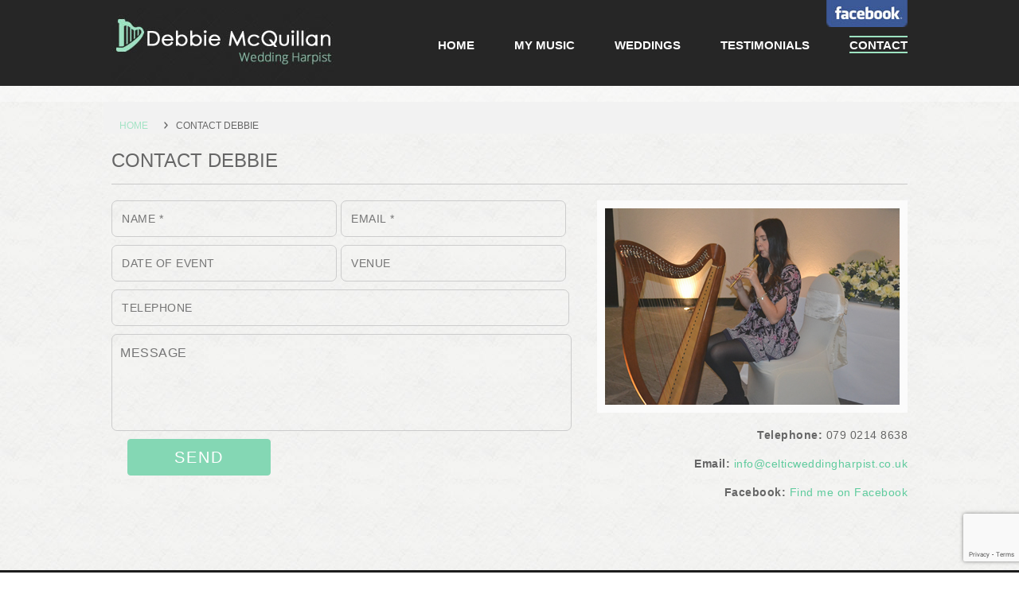

--- FILE ---
content_type: text/html
request_url: https://www.celticweddingharpist.co.uk/contact.asp
body_size: 4384
content:


<!DOCTYPE html PUBLIC "-//W3C//DTD XHTML 1.0 Transitional//EN" "http://www.w3.org/TR/xhtml1/DTD/xhtml1-transitional.dtd">
<html xmlns="http://www.w3.org/1999/xhtml">
<head>

<title>Contact Debbie McQuillan Wedding Harpist Northern Ireland</title>
<meta name="description" content="Contact Wedding harpist Debbie McQuillan is a professional musician and teacher based in Belfast, Northern Ireland. Debbie is available for weddings, charity functions and private events in Ireland" /> 
<meta http-equiv="Content-Type" content="text/html; charset=UTF-8" />
<meta http-equiv="Content-Style-Type" content="text/css" />
<meta name="language" content="en" /> 
<meta name="revisit-after" content="3 days" /> 
<meta name="robots" content="index,follow" /> 
<meta name="viewport" content="width=1050">

<meta http-equiv="content-language" content="en" />

<link rel="icon" type="image/png" href="/favicon.jpg" />



<link href="css/main.css" rel="stylesheet" type="text/css" media="all" />
<!--[if IE 7]>
<link href="/css/ie7.css" type="text/css" media="screen" rel="stylesheet" />
<![endif]-->
<link href='http://fonts.googleapis.com/css?family=Open+Sans:300italic,400italic,600italic,700italic,800italic,400,300,600,700,800' rel='stylesheet' type='text/css'>

</head>

<script src="https://www.google.com/recaptcha/api.js?render=6LciD0MpAAAAALlTH4e5yVQG3f8A6ujc2hfADgPQ"></script>


<body>

<link rel="stylesheet" href="//maxcdn.bootstrapcdn.com/font-awesome/4.3.0/css/font-awesome.min.css">


<script type="text/javascript" src="js/jquery.js"></script>
<script type="text/javascript">
	$(document).ready(function(){
		$('.navul li')
			.hover(function() {
				$(this).find('a:first').addClass("active2");
				$(this).find('.navline').stop().show();
				$(this).find('ul').stop().show();
			}, function() {
				$(this).find('a:first').removeClass("active2");
				$(this).find('.navline').stop().hide();
				$(this).find('ul').stop().hide();
		});
	});
</script>


<link rel="stylesheet" type="text/css" href="css/skin.css" />
<script type="text/javascript" src="js/jquery.jcarousel.min.js"></script>
<script type="text/javascript">
jQuery(document).ready(function() {
    jQuery('#mycarousel').jcarousel({
        vertical: true,
        scroll: 1,
		wrap: 'circular',
		auto: 5,
		animation: 1200,
		pager: true,
		easing: 'swing',
		itemVisibleInCallback: {
  			onBeforeAnimation: callback1,
			onAfterAnimation: callback2
		}
    });
});
function callback1() {
	$('.jcarousel li .capbox').fadeOut(200);
}
function callback2() {
	$('.jcarousel li .caplink').css('left','-600px');
	$('.jcarousel li .cap1').css('left','-600px');
	$('.jcarousel li .capbox').fadeIn(500);
	$('.jcarousel li .cap1').animate({ left: 0 }, 1000);
	$('.jcarousel li .caplink').delay(400).animate({ left: 0 }, 1000);
}
</script>

    <div class="section sect-navtop">
        <div class="inner navtop">
        	<a class="logo" href="/">
            	<img src="images/logo.jpg" alt="Debbie McQuillan - Wedding Harpist Northern Ireland" />
            </a>
   
      
      <ul class="navul">
               
      <li><a href="/"  title="home">Home</a></li>
      <li><a href="/music"  title="Debbie McQuillan Harpist">My Music</a></li>
      <li><a href="/weddings"  title="weddings">Weddings</a></li>
      <li><a href="/testimonials"  title="testimonials">Testimonials</a></li>
      <li><a href="/contact" class="active" title="contact">Contact</a></li>
    
      </ul>	
      
      <div style="float:right;margin:-68px 0 0 0;">
      
      <a href="https://www.facebook.com/pages/Debbie-McQuillan-Harpist/896145597073933" target="_blank">
      	<img src="images/facbook-tab.jpg" width="102" height="34" alt="Debbie McQuillan Harpist Facebook" />
      </a>
      
      </div>



            
      </div>
  	</div>

<link rel="stylesheet" href="//code.jquery.com/ui/1.11.3/themes/smoothness/jquery-ui.css">
<script src="//code.jquery.com/ui/1.11.3/jquery-ui.js"></script>

<script>
$(function() {
	$('#datepicker').datepicker({ dateFormat: 'dd-mm-yy' });
});
</script>

	<div class="wrap">

		<div class="main clearfix">
        
        <div class="bread">
	<ul>
    	<li>
        	<a href="/">Home</a>
       	</li>
        <li class="bdarw"></li>
        <li>
        	Contact Debbie
       	</li>
        
	</div>
    
    <!-- Content Start -->
    
    <div class="sect-full-home">
	
	<h2 style="margin:20px 0 0 0;">Contact Debbie</h2>
    
    <div class="l600" style="width:600px !important;float:left !important;margin: 20px 0 0 0;">
	
    <div class="cform">
    
      <style>
	.is-error {
    border: 1px solid #e58487!important;
    }
	.u-hidden {
    display: none !important;
}
</style>
              
              
      
         <form action="" method="post" name="contact" id="contact-form" class="contact-form">
             <span id="err-msg" class="u-hidden" style="display: inline-block; width: calc(100% - 10px); text-align: center;  margin-bottom: 40px; color: #e58487; font-size: 1.2rem; background: #ffffff; padding: 10px; border: 2px solid #e58487;">Please fill out all the fields in red</span>

            <input type="text" class="required int mr20 transall" name="custname" placeholder="NAME *"/>
            
            <input type="text" class="required int transall" id="cformEmail" name="custemail" placeholder="EMAIL *"/>
            
     <input type="text" class="required int mr20 transall" id="datepicker" name="yourdate" placeholder="DATE OF EVENT"/>
     
        <input type="text" class="int transall" id="venue" name="venue" title="venue *" placeholder="VENUE"/>
            
       <input style="width:95%;" type="text" class="int transall" id="phone" name="phone" title="phone *" placeholder="TELEPHONE"/>



            
            <textarea name="enquiry" rows="4" class="mt20 transall required" id="cformMessage" placeholder="MESSAGE"></textarea>
            
                                 
              <input type="hidden" name="recaptcha-token" id="recaptcha-token" value="">

            
            <input type="submit" class="insub mt20" value="send" id="contact-form-submit"/>
          
        </form>
        
        
    </div> <!--/cform-->
    
</div> <!--/r250-->

<div class="r350" style="float:right !important; width:390px !important;margin: 20px 0 0 0;">

    
	<div class="about-right">
	<img class="about" src="images/harp_whistle.jpg">
	</div>
    

	
    <ul class="conem">
    	<li><span style="font-weight:bold;">Telephone:</span> 079 0214 8638 </li>
  	</ul>
    
    <ul class="conem">
    	<li><span style="font-weight:bold;">Email:</span> <a href="mailto:info@celticweddingharpist.co.uk" class="transall">info@celticweddingharpist.co.uk</a></li>
    </ul>
    
        <ul class="conem">
    	<li><span style="font-weight:bold;">Facebook:</span> <a href="https://www.facebook.com/pages/Debbie-McQuillan-Harpist/896145597073933" target="_blank" class="transall">Find me on Facebook</a></li>
    </ul>


</div> <!--/r250-->

<!-- End Content -->




  

        
		</div> <!--end main-->
 
	</div>
    
    </div>
    
    <script>
  (function(i,s,o,g,r,a,m){i['GoogleAnalyticsObject']=r;i[r]=i[r]||function(){
  (i[r].q=i[r].q||[]).push(arguments)},i[r].l=1*new Date();a=s.createElement(o),
  m=s.getElementsByTagName(o)[0];a.async=1;a.src=g;m.parentNode.insertBefore(a,m)
  })(window,document,'script','//www.google-analytics.com/analytics.js','ga');

  ga('create', 'UA-59963777-1', 'auto');
  ga('send', 'pageview');

</script>

<div class="footerwrap2 clearfix">
	<div class="inner">
    
        <div class="inner navtop" style="margin: -57px 0 0 0 !important;">
        	<a class="logo" href="/">
            	<img src="images/logo-footer.jpg" alt="Debbie McQuillan - Wedding Harpist Northern Ireland" />
            </a>
           
            
		  	<ul class="navul" style="margin:5px 0 0 0 !important;">
               
      <li><a href="/" title="">Home</a></li>
      <li><a href="/music" title="">My Music</a></li>
      <li><a href="/weddings" title="">Weddings</a></li>
      <li><a href="/testimonials" title="">Testimonials</a></li>
      <li><a href="/contact" title="">Contact</a></li>
    
           </ul>	
            
        </div>
		
		 <div class="footer-row contact-row">
	    	<div class="footer-wrap">
		    	<h6>Contact Me</h6>
	<i style="color:#9FE2C2;font-size:20px;margin-right:10px;float:left;" class="fa fa-envelope-o"></i><div style="color:#FFF">info@celticweddingharpist.co.uk</div>
               <br />
               <i style="color:#9FE2C2;font-size:20px;margin-right:10px;float:left;" class="fa fa-phone-square"></i><div style="color:#FFF">0790 214 8638</div>

	    	</div>  
	    	
	    	<div class="footer-wrap">
		    	<h6>What I do</h6>
		    	<div style="color:#FFF;width:543px;font-size:14px;">Debbie is an accomplished musician on Harp, Tin Whistle and Flute. Her repertoire consists of a variety of music, including traditional harp pieces, folk music, contemporary and popular music. </div>
	    	</div> 
	    	
    	</div> 
        
            
    	

				
            
    
    
        <script>    

      $('#contact-form-submit').on('click', function(e) {
        
        e.preventDefault()

        valid = true

        requiredFields()

        var checkEmail = $('input[name="custemail"]');
        var filter = /^([\w-]+(?:\.[\w-]+)*)@((?:[\w-]+\.)*\w[\w-]{0,66})\.([a-z]{2,6}(?:\.[a-z]{2})?)$/i;
        if (filter.test(checkEmail.val()))
          testresults = true
        else {
          alert("Please input a valid email address");
          checkEmail.addClass('is-error')
          valid = false
        }
        
        if (valid) {

          $('#err-msg').addClass('u-hidden')

          grecaptcha.ready(function() {
            grecaptcha.execute('6LciD0MpAAAAALlTH4e5yVQG3f8A6ujc2hfADgPQ', {action: 'contactForm'}).then(function(token) {
              // Add your logic to submit to your backend server here.
              $('#recaptcha-token').val(token)
              $('#contact-form').submit()
            });
          });

        } else {
          //  console.log('invalid')
        }

      })

      function requiredFields() {

        let field = $('.required')
        
        $('#err-msg').removeClass('u-hidden')

        for (i = 0; i < field.length; i++) {
          if (field.eq(i).val() == "") {
            field.eq(i).addClass('is-error');
            $('#err-msg').removeClass('u-hidden')
            valid = false;
          } else {
            field.eq(i).removeClass('is-error')
          }
        }

      }
    </script>


</body>
</html>


--- FILE ---
content_type: text/html; charset=utf-8
request_url: https://www.google.com/recaptcha/api2/anchor?ar=1&k=6LciD0MpAAAAALlTH4e5yVQG3f8A6ujc2hfADgPQ&co=aHR0cHM6Ly93d3cuY2VsdGljd2VkZGluZ2hhcnBpc3QuY28udWs6NDQz&hl=en&v=TkacYOdEJbdB_JjX802TMer9&size=invisible&anchor-ms=20000&execute-ms=15000&cb=qxzb9y3lup6w
body_size: 45262
content:
<!DOCTYPE HTML><html dir="ltr" lang="en"><head><meta http-equiv="Content-Type" content="text/html; charset=UTF-8">
<meta http-equiv="X-UA-Compatible" content="IE=edge">
<title>reCAPTCHA</title>
<style type="text/css">
/* cyrillic-ext */
@font-face {
  font-family: 'Roboto';
  font-style: normal;
  font-weight: 400;
  src: url(//fonts.gstatic.com/s/roboto/v18/KFOmCnqEu92Fr1Mu72xKKTU1Kvnz.woff2) format('woff2');
  unicode-range: U+0460-052F, U+1C80-1C8A, U+20B4, U+2DE0-2DFF, U+A640-A69F, U+FE2E-FE2F;
}
/* cyrillic */
@font-face {
  font-family: 'Roboto';
  font-style: normal;
  font-weight: 400;
  src: url(//fonts.gstatic.com/s/roboto/v18/KFOmCnqEu92Fr1Mu5mxKKTU1Kvnz.woff2) format('woff2');
  unicode-range: U+0301, U+0400-045F, U+0490-0491, U+04B0-04B1, U+2116;
}
/* greek-ext */
@font-face {
  font-family: 'Roboto';
  font-style: normal;
  font-weight: 400;
  src: url(//fonts.gstatic.com/s/roboto/v18/KFOmCnqEu92Fr1Mu7mxKKTU1Kvnz.woff2) format('woff2');
  unicode-range: U+1F00-1FFF;
}
/* greek */
@font-face {
  font-family: 'Roboto';
  font-style: normal;
  font-weight: 400;
  src: url(//fonts.gstatic.com/s/roboto/v18/KFOmCnqEu92Fr1Mu4WxKKTU1Kvnz.woff2) format('woff2');
  unicode-range: U+0370-0377, U+037A-037F, U+0384-038A, U+038C, U+038E-03A1, U+03A3-03FF;
}
/* vietnamese */
@font-face {
  font-family: 'Roboto';
  font-style: normal;
  font-weight: 400;
  src: url(//fonts.gstatic.com/s/roboto/v18/KFOmCnqEu92Fr1Mu7WxKKTU1Kvnz.woff2) format('woff2');
  unicode-range: U+0102-0103, U+0110-0111, U+0128-0129, U+0168-0169, U+01A0-01A1, U+01AF-01B0, U+0300-0301, U+0303-0304, U+0308-0309, U+0323, U+0329, U+1EA0-1EF9, U+20AB;
}
/* latin-ext */
@font-face {
  font-family: 'Roboto';
  font-style: normal;
  font-weight: 400;
  src: url(//fonts.gstatic.com/s/roboto/v18/KFOmCnqEu92Fr1Mu7GxKKTU1Kvnz.woff2) format('woff2');
  unicode-range: U+0100-02BA, U+02BD-02C5, U+02C7-02CC, U+02CE-02D7, U+02DD-02FF, U+0304, U+0308, U+0329, U+1D00-1DBF, U+1E00-1E9F, U+1EF2-1EFF, U+2020, U+20A0-20AB, U+20AD-20C0, U+2113, U+2C60-2C7F, U+A720-A7FF;
}
/* latin */
@font-face {
  font-family: 'Roboto';
  font-style: normal;
  font-weight: 400;
  src: url(//fonts.gstatic.com/s/roboto/v18/KFOmCnqEu92Fr1Mu4mxKKTU1Kg.woff2) format('woff2');
  unicode-range: U+0000-00FF, U+0131, U+0152-0153, U+02BB-02BC, U+02C6, U+02DA, U+02DC, U+0304, U+0308, U+0329, U+2000-206F, U+20AC, U+2122, U+2191, U+2193, U+2212, U+2215, U+FEFF, U+FFFD;
}
/* cyrillic-ext */
@font-face {
  font-family: 'Roboto';
  font-style: normal;
  font-weight: 500;
  src: url(//fonts.gstatic.com/s/roboto/v18/KFOlCnqEu92Fr1MmEU9fCRc4AMP6lbBP.woff2) format('woff2');
  unicode-range: U+0460-052F, U+1C80-1C8A, U+20B4, U+2DE0-2DFF, U+A640-A69F, U+FE2E-FE2F;
}
/* cyrillic */
@font-face {
  font-family: 'Roboto';
  font-style: normal;
  font-weight: 500;
  src: url(//fonts.gstatic.com/s/roboto/v18/KFOlCnqEu92Fr1MmEU9fABc4AMP6lbBP.woff2) format('woff2');
  unicode-range: U+0301, U+0400-045F, U+0490-0491, U+04B0-04B1, U+2116;
}
/* greek-ext */
@font-face {
  font-family: 'Roboto';
  font-style: normal;
  font-weight: 500;
  src: url(//fonts.gstatic.com/s/roboto/v18/KFOlCnqEu92Fr1MmEU9fCBc4AMP6lbBP.woff2) format('woff2');
  unicode-range: U+1F00-1FFF;
}
/* greek */
@font-face {
  font-family: 'Roboto';
  font-style: normal;
  font-weight: 500;
  src: url(//fonts.gstatic.com/s/roboto/v18/KFOlCnqEu92Fr1MmEU9fBxc4AMP6lbBP.woff2) format('woff2');
  unicode-range: U+0370-0377, U+037A-037F, U+0384-038A, U+038C, U+038E-03A1, U+03A3-03FF;
}
/* vietnamese */
@font-face {
  font-family: 'Roboto';
  font-style: normal;
  font-weight: 500;
  src: url(//fonts.gstatic.com/s/roboto/v18/KFOlCnqEu92Fr1MmEU9fCxc4AMP6lbBP.woff2) format('woff2');
  unicode-range: U+0102-0103, U+0110-0111, U+0128-0129, U+0168-0169, U+01A0-01A1, U+01AF-01B0, U+0300-0301, U+0303-0304, U+0308-0309, U+0323, U+0329, U+1EA0-1EF9, U+20AB;
}
/* latin-ext */
@font-face {
  font-family: 'Roboto';
  font-style: normal;
  font-weight: 500;
  src: url(//fonts.gstatic.com/s/roboto/v18/KFOlCnqEu92Fr1MmEU9fChc4AMP6lbBP.woff2) format('woff2');
  unicode-range: U+0100-02BA, U+02BD-02C5, U+02C7-02CC, U+02CE-02D7, U+02DD-02FF, U+0304, U+0308, U+0329, U+1D00-1DBF, U+1E00-1E9F, U+1EF2-1EFF, U+2020, U+20A0-20AB, U+20AD-20C0, U+2113, U+2C60-2C7F, U+A720-A7FF;
}
/* latin */
@font-face {
  font-family: 'Roboto';
  font-style: normal;
  font-weight: 500;
  src: url(//fonts.gstatic.com/s/roboto/v18/KFOlCnqEu92Fr1MmEU9fBBc4AMP6lQ.woff2) format('woff2');
  unicode-range: U+0000-00FF, U+0131, U+0152-0153, U+02BB-02BC, U+02C6, U+02DA, U+02DC, U+0304, U+0308, U+0329, U+2000-206F, U+20AC, U+2122, U+2191, U+2193, U+2212, U+2215, U+FEFF, U+FFFD;
}
/* cyrillic-ext */
@font-face {
  font-family: 'Roboto';
  font-style: normal;
  font-weight: 900;
  src: url(//fonts.gstatic.com/s/roboto/v18/KFOlCnqEu92Fr1MmYUtfCRc4AMP6lbBP.woff2) format('woff2');
  unicode-range: U+0460-052F, U+1C80-1C8A, U+20B4, U+2DE0-2DFF, U+A640-A69F, U+FE2E-FE2F;
}
/* cyrillic */
@font-face {
  font-family: 'Roboto';
  font-style: normal;
  font-weight: 900;
  src: url(//fonts.gstatic.com/s/roboto/v18/KFOlCnqEu92Fr1MmYUtfABc4AMP6lbBP.woff2) format('woff2');
  unicode-range: U+0301, U+0400-045F, U+0490-0491, U+04B0-04B1, U+2116;
}
/* greek-ext */
@font-face {
  font-family: 'Roboto';
  font-style: normal;
  font-weight: 900;
  src: url(//fonts.gstatic.com/s/roboto/v18/KFOlCnqEu92Fr1MmYUtfCBc4AMP6lbBP.woff2) format('woff2');
  unicode-range: U+1F00-1FFF;
}
/* greek */
@font-face {
  font-family: 'Roboto';
  font-style: normal;
  font-weight: 900;
  src: url(//fonts.gstatic.com/s/roboto/v18/KFOlCnqEu92Fr1MmYUtfBxc4AMP6lbBP.woff2) format('woff2');
  unicode-range: U+0370-0377, U+037A-037F, U+0384-038A, U+038C, U+038E-03A1, U+03A3-03FF;
}
/* vietnamese */
@font-face {
  font-family: 'Roboto';
  font-style: normal;
  font-weight: 900;
  src: url(//fonts.gstatic.com/s/roboto/v18/KFOlCnqEu92Fr1MmYUtfCxc4AMP6lbBP.woff2) format('woff2');
  unicode-range: U+0102-0103, U+0110-0111, U+0128-0129, U+0168-0169, U+01A0-01A1, U+01AF-01B0, U+0300-0301, U+0303-0304, U+0308-0309, U+0323, U+0329, U+1EA0-1EF9, U+20AB;
}
/* latin-ext */
@font-face {
  font-family: 'Roboto';
  font-style: normal;
  font-weight: 900;
  src: url(//fonts.gstatic.com/s/roboto/v18/KFOlCnqEu92Fr1MmYUtfChc4AMP6lbBP.woff2) format('woff2');
  unicode-range: U+0100-02BA, U+02BD-02C5, U+02C7-02CC, U+02CE-02D7, U+02DD-02FF, U+0304, U+0308, U+0329, U+1D00-1DBF, U+1E00-1E9F, U+1EF2-1EFF, U+2020, U+20A0-20AB, U+20AD-20C0, U+2113, U+2C60-2C7F, U+A720-A7FF;
}
/* latin */
@font-face {
  font-family: 'Roboto';
  font-style: normal;
  font-weight: 900;
  src: url(//fonts.gstatic.com/s/roboto/v18/KFOlCnqEu92Fr1MmYUtfBBc4AMP6lQ.woff2) format('woff2');
  unicode-range: U+0000-00FF, U+0131, U+0152-0153, U+02BB-02BC, U+02C6, U+02DA, U+02DC, U+0304, U+0308, U+0329, U+2000-206F, U+20AC, U+2122, U+2191, U+2193, U+2212, U+2215, U+FEFF, U+FFFD;
}

</style>
<link rel="stylesheet" type="text/css" href="https://www.gstatic.com/recaptcha/releases/TkacYOdEJbdB_JjX802TMer9/styles__ltr.css">
<script nonce="0d5Exzy7m0p7-_oB3I7pQA" type="text/javascript">window['__recaptcha_api'] = 'https://www.google.com/recaptcha/api2/';</script>
<script type="text/javascript" src="https://www.gstatic.com/recaptcha/releases/TkacYOdEJbdB_JjX802TMer9/recaptcha__en.js" nonce="0d5Exzy7m0p7-_oB3I7pQA">
      
    </script></head>
<body><div id="rc-anchor-alert" class="rc-anchor-alert"></div>
<input type="hidden" id="recaptcha-token" value="[base64]">
<script type="text/javascript" nonce="0d5Exzy7m0p7-_oB3I7pQA">
      recaptcha.anchor.Main.init("[\x22ainput\x22,[\x22bgdata\x22,\x22\x22,\[base64]/[base64]/MjU1Ok4/NToyKSlyZXR1cm4gZmFsc2U7cmV0dXJuKHE9eShtLChtLnBmPUssTj80MDI6MCkpLFYoMCxtLG0uUyksbS51KS5wdXNoKFtxVSxxLE4/[base64]/[base64]/[base64]/[base64]/[base64]/[base64]/[base64]\\u003d\\u003d\x22,\[base64]\x22,\x22d8ObwqA4w69Zw73CscKuw7zCg3AkRxvDp8OddFlCXsKVw7c1GUXCisOPwpvCvAVFw5IifUklwrYew7LChcKewq8OwqnCu8O3wrxnwp4iw6JyPV/DpCpzIBFIw6Y/VFdKHMK7wrbDkBB5Sk8nwqLDocKBNw8RJEYJwofDtcKdw6bClMOgwrAGw5rDpcOZwpteeMKYw5HDncKbwrbCgF9Xw5jClMK6RcO/M8Khw4rDpcORVsO5bDw4VgrDoSQvw7IqwrnDk03DqD/CjcOKw5TDmS3DscOcZS/DqhtnwpQ/O8OANETDqHrCqmtHO8O2FDbClBFww4DCsC0Kw5HCqh/DoVtUwrhBfiQ3woEUwqt6WCDDiEV5dcORw7sVwr/DmsKuHMOyXcKfw5rDmsOldnBmw4DDjcK0w4Nnw4rCs3PCosO2w4lKwqFsw4/DosOfw5kmQiTCpjgrwqsLw67DucO4wr0KNnpwwpRhw4rDpxbCusOpw4Y6wqx/wpgYZcOYwo/[base64]/cijCoz8eUAnCoAfCsmR2BwAFDlHCpcO2K8OBaMOrw7DCmCDDicKTJMOaw610UcOlTm3ClsK+NWhxLcOLK3PDuMO2UQbCl8K1w5XDscOjD8KYMsKbdGdmBDjDr8KrJhPCisKfw7/CisOGTz7Crz0FFcKDBlLCp8O5w4guMcKfw55yE8KPJ8KYw6jDtMKxwq7CssOxw7xWcMKIwpcWNSQCworCtMOXHDhdegFTwpUPwrFsYcKGWcKCw49zBsKwwrM9w59BwpbCsl4Ww6Vow7ovIXoywqzCsERuSsOhw7Jlw4QLw7VgU8OHw5jDucK/w4A8Q8ORM0PDtTnDs8ORwrfDgk/CqGrDicKTw6TCgwHDui/Dsi/DssKLwrzCr8OdAsKpw5M/[base64]/CrV7Di0/ClAfCsMK/w5Mawporw4RqQmJqWADCuH8Ew7Qnw65pw7TDpAPDnCjDnsKcNFt7w5bDgsOqw5/CnQvCkcKwfMOZw555wpYqcB1eWsKww4DDtcO9wp7CtcK3HcOBdRfCmAdvwojCgsOSAsKAwqlEwqx0HsKQw7lSS0TCjsOEwrUeQ8K8KRLChsO9chILW3YlcGTDq0EhG0jDm8K1JmssQMOvWsKIw47DulLDiMOlw4Eiw7LCpz/CmMKpO0DCqsOxVsKTFSrDpk7DoWNZwrxAw55TwrjClGXDpMKlB2nCscOBAGHDigXDtWcAw77DjBsOw4ULw7DCnx83wocXXMKdMsK6wqzDqhcpw5HCu8OhX8OWwpFPw44OwrLCnnQ3BX/[base64]/[base64]/w5zDqgJsw4TCisKeSMObOFoRU344w7TDmDXDklt2eyjDkcOdT8Kow4Akw6lJHcK7wpzDqSzDoj1cw7YPXMOFeMKyw6rCsn5vwo9AUw/DtMKFw7LDtmPDvsOFwrd/w5U+LQ7Cok0pW03CsFjCnsKoKcO6AcK3wp7Cr8OUwopWGcOmwqR+SmbDhsK+FiPCrBtABX3DpMO1w6HDkcO7wqJSwpDClMKHw5Fjw4l4w4Ykw7vCiQlww6MfwrEBw5wMScKLWsK3MMKgw6o1McK2wp9QdcONw5c/wqFwwoA7w5TCksOmNcOOw5HCpT86wptew6kyVQpVw4bDkcKawq/DliHCr8OPD8KGw7c2AcOPwppSeVrCpMOswqrChDbCtsKyMcKEw5DDj2DCtcKowr89wr/DtSIoXFZTVsOlwqsawq/[base64]/[base64]/Cl8K2WCkdD1EAcSwdWsK4worCn15SS8Oaw4o1IMKjbU7CqcO/[base64]/MMOBwonCqD0Bwrxjw6TChQUKwqfDuCwObxvCqsOpwoUce8Odw4DCo8OmwrNKJ3/CuGIPMyIfL8OQBEF7AHrCgsODQj1NbHxDw5XCr8OTwoTCvMOCcjlLO8KCwq15wpM5w6bCiMKqB0/Cphdkf8KeRxDCqMObBSLDq8KOOMKRw4IPw4HDsj7Dj1nDgx/ClCLCmkfDuMK5ajsJw4Fawr4ZEMKycMKPHwFyPVbCrznDijHDoEnDo07DrsKnwodNwpvCncKwHnDDgTrCicKwIjXCi2jDncKfw5RMOsKxHRY5w7vDik3DkxbDhcKIYcO4wrXDnTUFXFvCvSvDiVrCkDQTIRfDhsOKw5pKw5TCvsKmfhPDoDheNDbDl8KRwprCtl/Dv8OfFA7DjcOIX0NBw5MTworDscKKTH/CrMOtECABR8K9OA3DmBPDjcOkDlPDqDIpFsKTwqPCrsKCWMO0w4fCuj5FwpxUwpdiTiPCtsOqcMKJwpNZY05oPmhifcKtWy55U3zDtz1MQQp3wo/DrifCnMKtwo/DucOOwoArGhnCsMKFw7crTB3DlMO9Ukp/[base64]/CvMOaAcOJw4w6JVxcwqnCtRJuTynDiQgzekMjw5oowrLDhsOWw6UWTBgzLC4VwpHDhnDCoWU1FcKSDivDj8OabxXCuwbDr8KHHRl5e8OYw6fDgUcTw7HCuMOQasOow4/CssOuw58fw7/[base64]/csOmw4BAwpxYUWjCtz/CpkoWwoZSwo/Dl8OLw5/DrsOjIwF4wpUXWMKrZUw0JgnCl1QfbhIPw4gwYF9rc2ZFSwJmBWgXw5tYJR/CrcOGesOpwqTDlyzDlsO4AcOEf3ZkwrLCg8KfXjUBwrgsR8Ktw7fDhS/[base64]/Q8OvBMKhX8KIPcOZw5vDrUXDtAzDjWFzKcKlZsOCFcO5w4h3expGw6hDTS1PXcORYjBXDMKMYwUhwq7Cgh8qFhEIEsKmwp4AYn7CpcOmCMKHw67DkUkIb8Osw5UEacK/GgdTwoZiSizChcO0MMOqwpTDqmnDvQ8Fw4FrU8K0wrLCnU1yXsOEw5ZRCcOWwpRLw6jCkcKiLiTClsKATUHDtScMw4ozaMK5TcOhUcKJwo4pwpbCkS1Vw6MWw4QawpwDwoRBQMKeKAJmwoMzw7sIAyXDkcOiw7LCmVAmw45aI8Klw7XDicOwADdRwqvDt0zCr3/[base64]/[base64]/[base64]/DqMOofRrDg8O5a8O8wrXCsMK0bMKuEgkEZQTCosOFZ8KvQWxZwoLChwoVHMKvDgdmwqbDgcOVbnzCgMKQw5drI8OPNcOCwqB2w5t4TcOMw50dGAxoYwJuRF7CjsOqLsOeN1PDmMKHAMKnRFAtwp/CisOaYsKYWFLDt8Olw7QsF8Kfw55Yw4U/e2tqE8OCAEXDpyTCksOCJcOTFCzDu8Ocwpp5w4QdworDrcOcwp/DrGgYw6sSwq8/XMOwW8OdeTtXB8Kmw6TDnj4qVCHDv8OAVR5FCsKiCgE5wr11bXrDuMOUNMKZaHrDh37Drw0bK8Oew4ckeyAhAHfDosOJHG/CkcO4wqRxEcK5w4jDl8OsV8OsQ8KvwpHCtsKxwpHDhFJOw43Ck8KHYsKGQ8KkWcKjJDHDjHLCscO/[base64]/CucKzw5Rtw4gAE8KPw5xeRcOpXgXCh8KJIjnCiGnDiy9BT8O+SELCkErCuTnDlk3Co0XDkDk3VsOQbsKawoHCnsKwwr7DggTDn1TCrFHCqMOlw4YAFzjDjWHCsS/Ct8KkIMOaw5N6wr0BVMK+Yk90wp5rbmwPwojCm8O5HsOQPALDo1vCn8OMwqjCtidDwpvCrVnDv1gKQAnDjzcHfR/[base64]/[base64]/CoMO+w5zDhMOpwrbCuHHDmsK9V8OsV8KRwo/Cs8Kiw4jCpMKrw5nCosK+wrNmeiQywo7DnEbCgihrMMKLLMK7wrzDisKbw7Mpw4HDgcKbwolYaQkdUjFewpsXw6LDucOLfsKEMybCv8Kow4DDtcOrLMO1X8OrBsKOXcK5einCpQjCqyHDu3/CvsOlEjzDiWDDlcKMw6kCwrXDkElWwo3DrsOFQcKqZkVZbQ4aw6Q4EMKFwrvDhyZGI8KGwrYVw5waC1rDklUZTUI7RzvCj3pWYm/Dm3PCgF5hwpzCjnkiwovCgcKYCyZuwqXCh8Orw69pw64+wqZUTcKkwqrCug7Cn3nDuH5bw4/Dp2HDkcK4w4IVwqApfcK/[base64]/Dj8OkcAvDiTTDtVnCusKHwqbCr8KvEhDCjMOzKS8jwpI+I2tuw6MpFWLDhTjDgiIzE8OyQcKHw4TDhF3Cs8O8w6DDiVTDgW/DqX7CkcK5w5Qqw4wEGgA3BMKRwq/Cmy3CpMO0wqPChCJaWxEAUiLDtRBNw7LDjXdowoVvcwfCgcK2w77DucOzT3/DuRbCnMKUTMO5PXoiwqfDqcONwrLCoVUoH8OaOcOHwpfCtGjCpn/DhWXCizDCv3F8KMKZMEFeFwUqwphgdsOUwq0FEsKmKTcmaGDDqh3Cl8KgDRTCslpEYMOod0XDp8OTdknDqsOXEMOsKQYCwrPDnsOhXR/DpcOwNWXDkkUdwr92wrhhwrwKwpgxwrMVZ1TDnyPDvsOrKTkUIjDCtMKrw7McN1/Cr8OLQgbDsxHDoMKIIcKXIsKpQsOlw5NKwq/Dg27DkQnDtgZ8w5bCp8KSQFxjw5xyf8OOScOMw6dAEcOwMU5LW11YwogvEx7ChTbCosOOWFXCocOZwpTDgMKYCwcIwqrCtMO8w4rCu3/Cnh9KQjp1LMKMJMO5F8OJV8KewrhCwo3Cv8OzHMK4WSXDsWgbwpYVacK0w4bDksKcwo0IwrtlAlbCmUbCnijDhWLCmCdlw5kVHx8aM3dEwokSHMKiw47DrQfCn8OxDkLDqC7CpAPCsXt6SW0RbzYfw65TK8KUL8Omw4xxLmzCscO1w6LDiV/[base64]/DoxfChyXCkcO/w7fCqBYhWMKCwpDDrVY2MRHCsSgtwqZ9BsKcA1xQc27DoFRZw5ccwpPCtQDDpVogwrJwFnXCikDChsO9wpp4USLDqcKmw7TDucOxw5QgBMOMWArCi8OWN1A6w58Tb0Rcf8KYJMKyN1/DiwxgUEzCjlNBwpJmAUTChcONMsOEw6zDs3jCoMOQw4LCnsKIJF8XwrzChcKywopuwr5RDsOUS8OyfMKrwpN/wrLDuTXCjcOAJwvCqUfCrMKEXDvDucKwXsOwwoLDusKzwpsrwrIEb3HDu8ODEgg4wqnCuiLCmmXDhF0REixQwrTCpmEyN0LDuUjDlcO0az16wrdwEhdlecKGXsOBLlrCuHfDrcO1w6s5wqJxX2VZw4sUw5nCvj/Ck2A5E8ORPHw+woAQOsKEM8O+w6rCty1XwpJOw5rCnE/Ck2rDi8OCHHHDrQrCjF92w6IOeyHDk8KQwpVyK8O7w7vDiFDCs1DCpD1xQsO/XsOIX8OtWAsDBENOwpE2wrzCuxcxOcOzwqvDosKMwr0QWcOSOMOQw6URw5EmLsKEwobDnhbDixHCh8O+OyrCmcKTHcK9wo/CtEYBH3fDnnDCvMOrw61HOMKRFcK+wqhJw6xXaEjCg8KjPcOFAjJew6bDgl1CwqpiDTvCpjREwrlnwosnwoQTdj7Dny7Dr8Ktw5DCgsOvw5jDtljCqcOnwrJDw7FpwpR3WcOkOsOFXcKwKyvCmsOtworDrDzCtcK8wox0w43CplXDisKewr/DqMOZworCgsOvS8KQN8OUfko3wrkXw5prA1/CoHrCvUzCqcOPw6ECRMOQWXMVwoECLMOKECw1w4bChsKbw7zCkMKUw61caMOPwoTDogrDpsOqWMO0ETfDo8OWd2fCrsKDw71qwpjCmsOLwq8iNzrCisOcQCUTw6PCkw9yw7XDnQV5SH88wpQNwrFET8O1BGrCjwzDhMKkwqTCsAYWw5/Dh8KDwpvCj8OzLMKiazPCncOJwpLDgsOBw7BywpXCu38cWUdfw7bDg8Kaf1gAS8K0w5l0dlvCqMOuHlvCiBhKwrwowodNw7R0Owkbw5rDrsKBbDzDhRI2w7/ChRJwDMKxw7vChsOzw69Bw4NQWsKddUbCvSnCkRIXT8KpwpUvw77ChTZOw6BBd8KLw4XDvcKIUx3CvytQwpjDqRhEwqg0cWfDmHvChcK2w4TCtVjCrAjCmiVWfMKSwr7CtMKjwqrDnR8Bwr3Di8O4LnrCt8Kjw6/CncOWeBAPwpDCsigVGXEIw4bDncO6w5XCqE5kB1rDsivDoMKzAcKJH11zw4vDnsK8BMKywqVlw5JFw7vCihzCqD5AYC7DscOYYsKhw50+w43Dln/DhXkqw4LCv2XCjMOXPkQrGRQYY0bDlk9nwrDDljbCqsOLw5zDkTrCgMOQX8KOwr/[base64]/Dihs+wpvDtMOnwp1dw6jCvDV8FsK3bcKdHWzDgcKdWEpHwrUbZ8OsCm/Dvj9awqUzw7ovw5AFT1nCv2vDkFvCsXnDuEXDnsKQKAFkK2YewqfCrX5ww7/Dg8OSw64Pw57DrMOPRhkww5JPw6YNZsK2eWHChlLCqcKkIGcRL3LDt8KRRg7CiEMTw70vw4UxBgdsDjvCqsO6Z1/[base64]/[base64]/DrHXDkcK6wqrDqy4vw63CocKVw58wYcKxwo3Dqz7DomDDoDA+woLDs0zDgV9XGMKhPsKqwozDtw3DhjvDn8Kjwr4rwpl/X8Ohw5A2w4kjeMKywq4RAsOWC19vM8OEAMO5cSxZw4U7wpPCj8OMwrRPwprCpTPDqy5qTTXCiBjDvMKGwrZlwoXDj2XCsWgCwozDpMKMw6/CtBQIwo/DoWHCpcKZRMK0w53DhcKewonDqmcYwqJbwrnChsOzHcKGwp7CiRRtEQJVe8Ktwr9ufCxqwqhmdMKZw43CnsO1FSnDtMOAVMK+RMKBP2kswo/Ct8KcX1vCq8KPAmzCnMKAYcK0w44MbiPCmMKNw5PDj8OUesKNwrxHw75TXVYYGgMWw6LChsKTW0BuRMORw5jDhMKxwqY+wr7CoXtHLsOrw5QlKkfDr8K3w6DDrU3DlD/DgMKuw5lZfh1Xw4EIwrDCjcK4w4hAw4zDjDgjwonCvsOXAntOwpRlw4sAw6Bswo9/LcKrw7VUW3ITQlTCrWYcGlcKwrvCoGEpIm7DgCbDpcKKJMOKYlTCo0ZTLcK1wpXCrSo2w5vCtCnCqsOSe8OgOlAeBMKOwpoXw5QjRsOOWMO2YCDDqsKXbmgxwoDCoGJNbcOhw7jCnsOKw7/Dr8Kvw5dGw58Ow6Jnw6Zyw6nCgll3wo5mMx7CqsO/dMOpwp9Gw5bDsB1rw7VHw7/CqFrDsmbClsKpwpVWBsOVP8K3PDjCqMKye8Ogw6RNw6jCnRUowpgfMmvDsiN9w54sNQNkZXvDrsK6worDrMKAZShZw4HCjWtmF8OqNAwHw5ovw4/DjEbCkUzCskTCgsOvw4g6w69Kw6fClcOYR8OSXwvCvMKnw7Y3w6RRw593w6NUw64MwpgZw5wvEAF7wrgZFTctXj/CjVU0w5rDjsKqw6PCg8OBFMOaLcOVw75OwoV4ZmTClRosPG0jwr7DvAlBwrjDl8Kxw5IvUzkfwrLCncK/[base64]/DlG4Yw4LChXrDh8KkLgNnw5XCtXcWwpnDuwdjSWXDmjLCrCvCrcOxw6LDvMKIVETClVzDusKZNWh9w6/Cvyxsw7E9FcKhNMOVGRBAw4UeIcK9DDc4wpEew57DiMK7IcK7dS3CoFfDiE3DpjfCg8KTw6jCucO7wrBhHcKGMyhCQ2cJGiTCrU/Cmw3CrmbDiVgmPcK+AsK5wonChRHDjUHDkMKHADbClcKtCcONw4nDj8O6R8K6TsK0w7tGYlcnwpTCiVvCtMOmw6fCvxXDpSXDoTBuw5fCmcONwoovSsKGw4bCsxXDuMKKbyjDqsKMwrJ9XWBvA8KfYEs7woQIR8OWwp/Dv8KWcMK0w4bDlsK3wp3CtClEwoBDwpkHw6HChMO0UWbCgQXCpsKpYzUdwodpw5RdNsKkeD0TwrPCn8Osw784LAAdY8KreMKKfcKhRhQvw5pow4BaT8KGa8OmPcOvTMOOwq5XwoHCt8Khw5/Cr28GEMO6w7AtwqzCpcKTwrMiwqFxJHlLVsK1w5EXw7cYfHbDq1vDk8ODNXDDrcO3wq/CvxTDsjFIWDAFDmTCqG3DhsO0dWhzwrvDtMO6DlciAsOzHVEOw5FQw5R2I8Oyw5jCghkKwog5c2zDrjnDocKHw5cIHMOOSsONwpUmZwDDnsKcwo/[base64]/w4/DtMOOJsKWfADCksOew77ChsKqw7/DpsKywrzCrT/DvMKwwr8mwq7Co8K5DmTCuBoORMO9w4zCrsKKwq4awp1lC8OUwqdZB8OoGcO8wr/CsSQJwr/[base64]/[base64]/Dh8KJwrlpL8KowoVRKcOtw48gJQtfwpNgw7LDvsOed8Omw6vCucO6w6PCksKwSE81SCfCjDtKNcOTwp/ClgTDij3DohnCtcOtw7olIDzCvkrDl8KvQMOuw50zw6RTw7fDvcO2wr58AyDCgTxsSA86wpfDs8KJAMO4wr7CjRoKw7QnMmTDj8KnbsK5AsKOYMOQw53CnHUIwrjCvsKzw61UwozCn2/[base64]/fn5GwoDDoEMUw5N6wrZWw4VewqNgNXTDljsJTsKfw4nCpMKSe8Kdb03Co1MbwqR/wrbCoMKrZRpaw7rDuMKeB33DgcKPw6DCkn7Dq8Kow4IObMKHwpZidX7CqcK1wpXDqxfCrQDDq8OYKH3Ci8OxZ1jDn8OmwpUkwr7ChA1ywqXCrxrDnDHDmMKUw5LDlnUuw4fDmMKQw63DviLCpMKDw4/DqcO7U8KcFyMbBMOFbFRxK1otw64vw5rDu0bDmW3DqMO9PizDnDnCtcOsCcKlwprCmMO2w6wMw6jDvW/CpH8TaWcAw6TClB/DksOrw4jCscKQKsO7w7kUCVhPwpwwJURCFWV8N8OLFDfDk8KWcwQqwrQ2w6bDq8KeQ8KMMTDCr2wSw6sBHHrCrFwVWMOIwovDsHTCmHdEXMKxXDJswq/Do3EZw4USS8KxwqrCq8O3IMKZw6jDgUrDtUhcw7tNwrDDhMOywqlaFsOfw53Dk8OUwpEFCMKISsKnFlzCuDnCl8KHw7o0esOaKMKVwrEpLsKfw4jCikIew7rDlS/DmigbDH5owp4zO8Kdw5/DpHLDvcK9wpDDtCITAMKZacK9FXzDkWnCrQISOT3Cm3J7KcODLyvDu8OOwr1dFHDCpGLDjyXDnsOuQ8K2IMK3wpvDtcOiw7h2CUBRw6zClcKec8KmDDYewo9Cw4XDj1dZw5/ClsOKwrvCs8O+w7QjEl5rQcOuWMKvw6bCsMKGDDDDrsKKw4JRfcKuwoYFw7k7w5PDusOYIcKveWxQc8K0Rz/[base64]/DucOgEcKSw7/Co3JsVH3DshcMw79mw4jDg1XCjAQ9wo/DqcKSw7BBwpjDomA1DsOVUx4CwpcnQsKhcgHDg8K7bhjDqm0Swpd7ZMKDD8OCw75PSMKoUSDDhHRXwpkIwrdoTyhRScK+b8KbwrVye8KcWMOEZkYYwofDnAPDvcOPwp5SHEAwcR03w5zDi8Kyw6PCisOwEEDDvHVDecK/[base64]/[base64]/JMKdw4vDoxwZPsKDwrMEf2tJQcO1wp9QDANowox4wqVuwoDDksKqw4V0w6duw5HCnHpYUcKhw5nCjsKKw5zDiATCtMKHDGcow7Q+MsKgw49fPVTCihLCilYHwrPDvCfDpHDCrMKBXcO1wpN0woTCtnrCvEvDpMKkFQ7Dp8OfXcKBwp/DoXBoLlDCo8OZPHvConc/w6jDvcK0cVLDmsOewrIdwqYYJ8OiAcKBQljCgVnCiz01w7tfX3bCrMOKw6fCsMO0w7LCqsORw5k3woJCwoPDvMKTwrHCgMOXwrE5w5rChz/Dn2x0w7vDn8KBw5TDicOfwq/DmcK5CULCnsKZIlQEDsKJL8KuLQrCv8KHw5lpw4jDv8OqwpHDi1N9eMKPO8KVwqvCrsKbHzzCkjtcw4HDl8K7wqTDgcKBwpUNw6wcwrbDuMOvw6rDg8KnJMKrTBTDp8KXKMKAfhjChsKQTwPCjMONQjfCu8KBSMK7NsOpwpRZw6wQwps2wr/[base64]/DvMKMw7YRJmM3F8KGw7/CisOLw4jDiMO8wrnCkjs5aMOCw5lww5HDjcKHN2BKwoPDiGgNZMK2w5rCn8OBI8K7woQqMMO1LsKGay1zwpsEDsOYw4rDrBXCisOtWyBWMiw4w4jCnRNnwprDjQNac8KWwq86asOxw4TDsHvDvsOzwo3DqnhJJnXDqcKRE3HDlmgdCT/Dg8K8wq/DnsOpwqHCiAXChsKEBDTCkMK3woo6w4XDuFxpw6VEMcKWY8KbwpTDgMK9Xm1nw7XDlSpLcSBeTMKewpRFRcKGwp3Ci0TCnA42UsKTA13CmsKqwo3DksK2w7rDr2t2Jh8kEg1BNMKAwqdXH3bDtsK0I8KbPDzCozPDombDjcOtwq3Crw/DvsOEwp/DtcOzTcO6YsOwJhLCiG47McKjw4/Dk8K0wpDDh8KawqJCwqJwwoPDlMKSRsKIwr/Cp1LCgsKoUVbCmcOUw60fNC7CvcKjCsOXJcKCw4XCjcKKTCzCmXrClsKFwoolwp9Ow4VhI109DUFBwqfCkRzCqihnQBZ/w6gqLiw4QsOoOVAKw4oMMXg1wpUucMK9RsKHeiDDpWHDjsKvw7jDt0bDo8OcMwkzGmbCi8Okw6HDvMO7SMOJO8KPw4zCjxnCucOGEhDDu8K5EcOuw7nDvsOPQ1/[base64]/L8O0w43CkQ13BGk4ZnHCh8OIw6prEMOLDxpSw6vDsmrDpS3DuEUiQcKyw78mc8OvwqUyw6vDrMOTN1/DoMK6JUjCtnfCssO8K8OHwojCqQUVwq/CicO5worCgcKUwr3DmVQTRcKjf05vwq3ClMOmwpnCsMOTwq7DlsKXw4UQw4dIU8KPw7TCu0Erc1odw6JiWsKZwpjCh8Klw7V2wr3CtsO9YMOOwo7CiMKER2LDn8K/wqsmw4sbw4tdX3sWwrROC3w0AMKdRG7DpFoAL0Ynw67ChcOfQ8OtdsOWw4M+wpVWw4rDosKpwpDChsKPNlHDrXbDtydiYAjCnsOBwr04cB9/w7/CpHF+wofCjMKHLsO1wrQ7woFxwpp+wolOw4rDlFHDoXbDh03CvR/CsQlfB8OvMcKDSF/DpgzDuiYYfMOJwq/CtsO9wqFRasK6DsKQwqvDq8KRIBfCqcOfwrYxw45Aw57CkcODVWDCscKoMcKnw4TCtcK5woQwwq0lXSXDhsKCIVjCgCfCmUgxX2lSIMOGwrTCrRJQFFPDicKeI8OsMMORMjAdcWQWU1PCoGXDmsK8wojCgsKUwpdiw7vDmUfCqSrClyTCh8Otw6/[base64]/DrWskQMK2w5QCWMK8M8KvQ8O8aRRwKcKaK8O6b08Gc3cNw6hww5jDgFQBb8KpK0kMw7heC1nCqTPDqcOtwoACwojCqMOowqPCrXvDqGgQwrAKWcOSw6xBw7vDmsOqB8Kuw7vCohkXw7ALasOVw4QIXVQjw4TDtcKBM8Ojw5srQCbDhsO/[base64]/DpMOWOTsHYBDCh8OAw4pkw5cudUIewrbCpMKDwozDt2zDuMOpwrcPCsOZS1pAdRNLw4/DplHCncOgRsOIwrU0w5lzwrJGCyPDnWoqf2xxImbCsw/CocKPwrwVw5nCkcOSQsOVw5cywovCiAXDnzvCkyMtfC1gCcOBamRwwrbDrElONsKXwrBkEBvDtX9OwpUiw65UcBfDj2Zxw7nCjMOFw4FxP8KMwpwSXCzCknV7PgNsworCj8OlQiYvwo/DrsOpw4XDuMOLA8KkwrzDusORw5N6wrPCiMOBw4A4wq7CjsOrw5nDmgIawrDCiCTCmcKXOh7DrSfDo0/[base64]/woDCizvCgAIPw4jDp1XCrcKtWUkGwp5XwqIfw7Y8O8KVwpoPM8KNwrHCqMKLUsKHWQ5dwrPCj8KbJEEuXXLDv8K+w5HCgSPDqS3CvcKCNjXDkMOVw6/CrwwDb8O5wq4/RlISeMOjwpjDiw3Dtik3woxzTMKfUTZhwo7DkMOzS14QQzbDqMK0Q2TDkXHCgMKlT8KHeUsAw50JHMKgw7bDqylPfMO+IcKrbXrCt8OCw4lHw4nDgCLDv8KfwqUXMAAqw47DpcOvwokyw551N8O/cxdXwpjDn8KaNErDmg/[base64]/CoUkQZsK2Gj3Cl0XDkMKMw78qwrbDqsOyw68KNF/DiSVewo42DMObSEFzTcKZwo54YcKswp7DksOVM3XCnMK6w7HCk0XDg8OFw4TChMOqwq0tw6kgZF8Xw5/CngEYQcK6w7zDisKUHMOuwonCksKqw40Va05DTcKWGMOBw55BJsKMY8KWJsKpw6jDknrCjGvDgcK0wpvCmcKcwoF4e8O6wqTCg10eKAHCgSoYw58qwocIwrXCiFzCk8KGw4PDmn1fwqXCgcOdMzjDkcOrw7BHw7DChDZtwpFLwrgFw75zw7rCncO9D8ONw78Rw4J/RsKRWsOQCyDDnGLCncOpYsKOLcOtwp1Lwq4zHcK/wqQsw49owo9qIMKzwqzCsMK4Uwxew7gpwrnChMO4EMOTw6PCucKewoZKwo/Dr8KjwqjDjcO+FgQ4woxtw6oiCAxew4hbP8KXGsOuwoJawrlswrHCvMKgw787JsK2wr/CrMKYNx3CrsK4Uj4Tw5hnPRzCo8OWDMKiwrTDlcK7wrnDsQgJwpjCn8Kvw7VIw63CoSLDmMOOwrrDnMKNwoktFT3Cjlhxc8K/f8Kzc8OTJcO3WMKqw7JrJjDDksK/[base64]/[base64]/w6AITzjClk/CvXECw6VME8KcFcKiHl3DrcKawqAYwo5EdU7CiXXCi8O/Di1FQhsvHA7CqsOewp56w6TDqsKiw58mBQtwKRw0IMOjL8KTwp5/Z8KKwrpKw7Nmw4/DvyjDggnCtMOxT0Myw6fCrnQKw47ChcOAw5kQw7UCEMKuwo10LcK+wrtHw7bDqsKRG8Kbw5vDpcKVdMK3KsO4TMO1CXTCrxLDoGdHwqTCnW59BiPCi8OwAMOVw5ddwpQWWMOxwoHDhMOlbAPCqHQkw7/Ds2rDhFMrwrlpw4HClUsCNwU4w73DimFKwpDDvMKhw4cAwp8ww5fCtcKaRQYaEjHDq3F6WMO4OsOSTU/CtMOZTlI8w7/DmMOKw5HCvkPDgcODYWYOwoN/wp7Cv2zDkMK4w5zCvMKfwoPDoMOxwpM0csKIKGFvwoc3e1ZKwo0Xwp7CqMKZw61AL8KQT8ObDsKyFUzCrWvDiRgFw6rDrMO3WCUVcEDDuwUQIEPCkMKpBU/Dlz/Dh1nCo24fw6ZdamHChcOlGsKww6rCn8O2w6vCt3J8GsKkX2LCssO/w7/CuRfCqDjCmcOiQcOPZ8K5w5piw7zCkzlTRX5bw6Y4wotqJjRbfVYkwpAEw6N6w6vDt2AYPVTCj8KQw6VxwodCw6TCssK/[base64]/CmMOdwrvDklbDhMKgN8OXw7vCrRoNwqvCknbCum0oTwrDjBBnw7BFDsO9wr43w75zw6wQw50Bw6tgPMKIw44zw6TDgBU8HyjCusKEa8OHIsKRwpU3ZsOsOizCsngHwrbCiBXCrUdgwpoiw6URXwY2DF/DiB/DrMOtM8OwdQjDvcKmw6NXIwV+w7HClMK0WATDrhliw7jDucKTwozDiMKfZ8KRW2NWQgRzwo8GwppCwp9owq7CiWPDvhPDljJvw6fDq3Amw4hQZUsZw5HCvCvDqsKxFCsXC1PDlHHClcKrLFjCscOjw4MMDzMHwpQ1U8KtNMKFwotWw6QDVMOxc8KqwqRdwr/Cj0jChsKGwq4TVsKXw5Z7YknCgVJdJMOVeMOABMO8G8KrZU3DiijDm1TDpD7Dpw7DusK2w7AJwpsLw5XCl8KHw7bCulxkw48wBcKXwoTDj8KBwqXCnDQZccKBfsKaw5cvPyPDksOGw4w7EsKQTsOLLUrDrMKHw4pnCmB4Ry/CqCHDqMK2GjrDvRxUw7zCiB7DsxbDj8OzKmPDqCTCj8OATUcywqIpw6cxTcOnRUN1w4/CuHvCnsKrc3PCgVLCtBQHwrbCi2TCqMOmwonCjWFHbMKVTcKpw6xHW8Ovw6QydsOMwqPCvi5XVg8FXHfDrxpEwqA+bwELLxVnw5UFwrfCtC9FA8KdbEPDoH7CsEPDssORZMKnw4sCQzoow6cwU14qQMOcfkUQwr/DpwZywrRVacKHby4vCcOsw7jDlcOwwpzCmcOAS8Onwp4bY8KIw7XDvcOVwrjDtGsoBD/DgEl4wp/[base64]/Cg8O9woXDosKkFzbCh8K0LmcmwpQTwrVLworDpUTCrgPDlHhydcKOw7orT8K0woYva1jDqsOQEANhNsKgw6zDo0fCnjIJTlMlw47CkMOwScOZw45GwqpfwoYpw5JOVsKow4/Dm8OsLgrDjMO6wrfCscK6K3fCr8OWwpHCsk7CkX3Dr8O1GgIhZ8OKw5Idw5fCsQHDh8KQHsKkCxDDpSzCnsKoIsOnLUgQw6AeccOOwpY3CsOhJT8hwoDClcOywrpEwrALaGLCvn4hwqDDpcKYwq/DoMKww7FcBDvDqsKMNlM6wpPDksKrADoSJcOewpvDnUjDhcOKB2Iewr3DocK8YMOxEEXCgsOCwrzDrsKvw6rCuHltw7YjfCJTw4YUWXo6EV/[base64]/[base64]/ChsK7B8O8wobDsMK6wrnDj0E3AFUJw7bCuVnCvCU2w7YpHhp/wq88RsOcwp4vwqLCjMK+D8K/F1pGZDnCj8KKNyd5fMKswoAWKcOWw53Du18XVcK+HMO9w7nDrhjDjsO3w7p4BcOJw7DDoRFVwqLCnsOrwp8eGD5wVsOYbBLCtHIlwpAKw4XCjAjCmi7DjMKjw7MPwo/DpEzCsMKXwpvCuhzDg8KZS8O/w5UHcTbCq8K2ZwJ1wrVdwpDDn8KIw6nCoMKrYcOjwq8CUDDDr8KjTMOgQsKpbsOLwqbCigjCr8KWw7XDp3FoLUEqw7NURS/[base64]/CuhU+EMO6wqPCsREdw6vDrsKQw5YgUMKNw4rDgcOHOcOUwqTDvBXDkTQjUMKewps5w4gZGsKhwpMNQMKzw6TCvF1LGBDDjAgUb1F5w6LCrVHCnMKvwoTDmStRG8KnTA7CqHTDuhLCiyXDmxfDl8KOw53DsjVRwqE7IcKbwrfCjirCocOEcsOOw4TDhCohTnLDisKfwp/DjElOHn7DtMKDW8Kww7N4wq7Do8Kje3vCtm7Dsj/[base64]/FsKEwqoHwqbCmsOIw7oRwqDCi3cnP8OJw4AhKGU6T0MQRGwQCsOKw6d1eQbDhWfCuw0yM33CmsK4w6FFTDJCwpIeSG1NNy1Tw6Z6wpIqwrQBwpzCo1rCl1bCjz7DuCbDjHQ/TwkrJGDDvC8hQMOYwpvCtkfDnsKDLcO+B8OewpvDicKODMOPw6h6wpLCrXXCocKhIBwAI2JnwpoUXRhLw5Fbwot3OcOYGMKawrZnT0DCh03DgE/Ck8KYw5F6fEhcwrbDmsOGEcOwe8OKwobDh8K5EndvKy3CtGXCiMK6HcOTQMKuOWfCrcKhFcOIWMKBEsOmw6PDiwDCu1AXNMOnwqrClUXDmSALwrHDh8OGw6jCkMKYCF7Cv8K6wpo8w7rCkcOrw5vCsm/CjsKew7bDgCHCs8KTw5vDgXfDosKVTgrCtsK2wrDDrnfDtlHDqBoHwrZ/HMO+ccOyw63CqCrCjsOlw5VKWMKmwp7Ct8KNa0QVwp3ChTfCr8O1w7tzwpJEDMOAcsO/JcOrRXg+woInV8OEwpXCkn7DgAduwoXCpcK2NMO2wr90RMKoYDcIwqMvw4Q2f8KkBMKLesOKe09nw5PClMK3IVI4PVdYPH9ZL0LDi35GJsKFTsO5woXDscKDfjhmXsO+IwN9RsKzw6HCtSFSwosKJk/DphR7KV/CmMOMw6XDqsO4IQLCjilvOT/DmV3CnsKAYXLCq3BjwqvDncK6w4jDpgDDt0sOwpvCqcO5wrgGw7HCmMO2XsOFD8KKw6nCkMODSw8wEWHCoMOeI8Kxwo0NIMKdfE3DoMOdMMKjKjPDq1bCgcO/w5/[base64]/wo46wrXDiMOzVUDCihI5woJdw4XCnkVPwr19wpsLMwPDuENnYmxVw5jDvcOvNMKrLXnDgsOAwoRFwoDDhsKCCcKtwqtew5YGM0owwqpICHjCvTfCnxvDsy/[base64]/CpGUHw7zDoghcHcKcw7LDiFsTQcOPZy3DjcKuw6/[base64]/Dh8K3wr/[base64]/wpIsBXfCqRhBw5E+LwLCvjHDiWPDqXFpJUMwH8O9w49yAsKTVwLCucOIwp/DicOyR8K2ScKtwrjChwLDvsOaTUAGw6fDvQ7DuMKONsOYGcKVwrDDssOXSMKfw4nCtcK+TcOJw5vCmcKowqbChcODQyZWw77DhCTDm8Onw5t4d8Oxw71wR8OjCcO1Sg\\u003d\\u003d\x22],null,[\x22conf\x22,null,\x226LciD0MpAAAAALlTH4e5yVQG3f8A6ujc2hfADgPQ\x22,0,null,null,null,1,[21,125,63,73,95,87,41,43,42,83,102,105,109,121],[7668936,566],0,null,null,null,null,0,null,0,null,700,1,null,0,\[base64]/tzcYADoGZWF6dTZkEg4Iiv2INxgAOgVNZklJNBoZCAMSFR0U8JfjNw7/vqUGGcSdCRmc4owCGQ\\u003d\\u003d\x22,0,0,null,null,1,null,0,0],\x22https://www.celticweddingharpist.co.uk:443\x22,null,[3,1,1],null,null,null,1,3600,[\x22https://www.google.com/intl/en/policies/privacy/\x22,\x22https://www.google.com/intl/en/policies/terms/\x22],\x22A+zPP62sc+KISCBrKMRdI0K75Eurgb4u6xRf86UkyYQ\\u003d\x22,1,0,null,1,1763384248759,0,0,[80],null,[85,169,229],\x22RC-BSGrkk43VBtJ5A\x22,null,null,null,null,null,\x220dAFcWeA4Y2bKeBp530v4SHJr2lqDo9C-JhRoOjLrM8avuf9iXO1bKflP2MeGWqAwqwl8juolz7CjJXpViyyTWoB095LoJFPkPLQ\x22,1763467048832]");
    </script></body></html>

--- FILE ---
content_type: text/css
request_url: https://www.celticweddingharpist.co.uk/css/main.css
body_size: 7196
content:
@charset "UTF-8";
/* CSS Document */

* { margin: 0; outline: none; padding: 0; }
body { background: url(../images/bg.jpg) repeat; font-family: Century Gothic, Century Gothic, 'Open Sans', sans-serif; font-weight: 300; text-align: center; font-size: 14px; color: #666;  }

a {color: #444;}
a:hover {text-decoration: none;}

span.bold {font-weight: 600;
background: #A3E3C5;
width: 218px !important;
display: block;
float: none !important;
padding: 2px;
margin: 0 0 -15px 46px;
color: #fff;
border-radius: 5px;}

img#padding {padding:10px; background: #EAEAEA; margin: 4px 15px 7px 0;}
.firstcharacter {float: left;
color: #9DE3C1;
font-size: 46px;
line-height: 32px;
padding-top: 5px;
padding-right: 8px;
padding-left: 3px;
font-family: open sans;
font-weight: 600; }

#testimonial {float:left;position:relative;width:1000px;height:154px;padding:20px;background: url('../images/testimonials-bg.jpg') no-repeat 0 8px}


h1 { font-family: Century Gothic, 'Open Sans', sans-serif; font-size: 24px; font-weight: 300; text-transform: uppercase; border-bottom: 1px solid #C9C9C9;  display: block; margin: 0 0 20px 0; padding: 0 0 15px 0;}

h2 { font-family: Century Gothic, 'Open Sans', sans-serif; font-size: 24px; font-weight: 300; text-transform: uppercase; border-bottom: 1px solid #C9C9C9;  display: block; margin: 0 0 20px 0; padding: 0 0 15px 0;}
h3 {font-weight: 500;
font-size: 24px;
margin: 0 0 10px 0;}

.sect-left-article img {margin: 20px 0; border:10px solid #fff;}

p {margin: 0 0 20px 0; font-size: 14px; line-height: 22px;}
.highlight {color: #9DE3C1;}
.uppercase {text-transform: uppercase;}
.nm {margin: 0 !important;}
.wrap { margin: 0 auto;max-width: 1000px;padding: 0 0 60px;text-align: left;width: 96%; }
.spacer {background: #C9C9C9;height: 1px;width: 100%;float: left;margin: 30px 0 0 0;}
.nm {margin: 0;}
img.about {border: 10px solid #FDFDFD;opacity: 0.9; width:370px;}
h2.about {width: 1000px;text-align: center;font-size: 40px;border: none;padding: 15px 0;margin: 10px 0;color: #9DE3C1;}
span.quote {background: url(../images/quote.png) no-repeat 0 8px;padding: 0 0 0 60px;font-size: 20px;color: #A7A7A7;font-style: italic;float: left;margin: 5px 55px 20px 20px;font-weight: 300;}

img.img-wrap1 {float:left; border: 10px solid #FDFDFD;opacity: 0.9; margin: 0 20px 10px 0;}
img.img-wrap2 {float:right; border: 10px solid #FDFDFD;opacity: 0.9; margin: 0 0 10px 20px;}

.section { float: left; width: 100%; }
.sect-navtop {background: url(../images/top-bg.png) repeat-x bottom;position: relative;z-index: 9600;margin: 0 0 -20px 0; }
.sect-left { float: left; padding: 0 10px 0 0; width: 200px; }
.sect-left-home { float: left; margin: 30px 0 0; padding: 0 10px 0 0; width: 200px; }
.sect-home-left { float: left; padding: 30px 10px 0 0; width: 640px; }
.sect-left-news { float: left; padding: 0 10px 0 0; width: 290px; }
.sect-right-full { float: right; width: 790px; }
.sect-right-news { float: right; width: 700px; }
.sect-right-home { float: right; margin: -30px 0 0; width: 790px; }
.sect-right-right { float: right; width: 290px; margin: 30px 0 0 0; }
.sect-full-home { float: left; width: 1000px; margin: 0 0 30px 0;}
.sect-left-contact {  float: left; width: 640px; }
.sect-right-contact {float: right; width: 290px; }
.home-boxes { float: left; width: 710px; }
.sect-left-news2 { float: left; width: 790px; }
.sect-left-article { float: left; width: 750px; position: relative; margin: 30px 0 0 0;}
.sect-right-article { float: right;width: 200px;margin: 30px 0 0 0; }
.about-left {width:560px; margin: 0 50px 0 0; float: left;}
.about-right {width:390px;float: left;}
.case-left {width:580px; margin: 0 50px 0 0; float: left;}
.case-right {width:320px;float: left;}
.case-wrap {padding: 0 0 30px 0;margin: 0 0 30px 0;float: left;border-bottom: 1px solid #C9C9C9;}
.case-wrap h2 {border:none; margin: 0 0 20px 0; padding: 0;}

.cal-wrap {width: 80px;background: #85C1A5;float: left;margin: 5px 20px 15px 0;padding: 3px 0;border-radius: 5px;}
.cal-wrap .mth {width: 80px;text-align: center;text-transform: uppercase;font-size: 14px;color: #fff;float: left;font-weight: 300;height: 14px;}
.cal-wrap .date {width: 80px;text-align: center;text-transform: uppercase;font-size: 28px;color: #fff;float: left;font-weight: 700;height: 32px;}
.cal-wrap .year {width: 80px;text-align: center;text-transform: uppercase;font-size: 14px;color: #fff;float: left;font-weight: 300;height: 21px;}

.fifty {width: 435px;margin: 0 50px 0 0;float: left;padding: 0 20px 0 20px;}
.fifty img {margin: 0 0 20px -20px;}
.sect-full {float: left;width: 1000px;margin: 30px 0 0 0;background: url(/images/wet_snow.png) repeat;}
.sect-full-alt {float: left;width: 960px;margin: 0 0 0 0;background: #fff;padding: 20px;}
.sect-full-alt-top {float: left;width: 1000px;margin: 30px 0 0 0;background: #FFFFFF;border-top: 5px solid #A3E3C5;height: 120px;}
.sect-full-alt-top h2 {width: 1000px;text-align: center;font-size: 40px;border: none;padding: 8px 0;margin: 10px 0;color: #868686;}
.sect-full-alt-top2 {float: left;width: 1000px;margin: 20px 0 0 0;background: url(/images/trans-top.png) repeat;height: 85px;}
.sect-full-alt-top2 h2 {width: 1000px;text-align: center;font-size: 40px;border: none;padding: 8px 0;margin: 10px 0;color: #D1D1D1;} 
.sect-full-alt-top3 {float: left;width: 1000px;margin: 30px 0 0 0;background: url(/images/trans-top.png) 0 -75px;height: 47px;}

.main { margin: 0 auto; position: relative; width: 1000px; }
.inner { margin: 0 auto; position: relative; width: 1000px; }
.content { float: left; width: 100%; }

.sect-left-contact h1 { float: none;display: block;font-size: 24px;margin: 0 0 20px 0;border-bottom: 1px solid #C9C9C9; }
.sect-left-article h1 { margin: 10px 0; width: 740px; }
.nog { background: none !important; color: #333 !important; margin: 10px 0 20px !important; padding: 0 !important; width: 100% !important; }
.webtext-h1-sm { width: 450px }
.sect-right-contact h3 { color: #A3E3C5; float: left; font-family: Century Gothic, 'Open Sans',sans-serif; font-size: 18px; font-weight: 300; margin: 5px 0 10px; text-transform: uppercase; width: 100%; }
.case-right img {border: 10px solid #FDFDFD;opacity: 0.9;width: 300px; margin: 45px 0 0 0;}

.navtop { height: 98px;padding: 30px 0 0;}
.logo { float: left; margin:-20px 0 0 0;}
.navad { float: right; height: 100px; max-width: 600px; }
.navul { float: right;list-style: none;margin: 15px 0 0 30px;position: relative;z-index: 9500; }
.navul li { float: left; height: 23px; margin: 0 0 0 50px; }
.navlir { float: right !important; margin: 0 0 0 20px !important; }
.navul li a { color: #fff; float: left; font-family: Century Gothic, 'Open Sans', sans-serif; font-size: 15px; font-weight: bold; height: 22px; line-height: 23px; padding: 0; text-decoration: none; text-transform: uppercase;   }
.navarw { background: url(../images/navarw.jpg) no-repeat left; float: right; height: 25px; width: 16px; }
.navul li a:hover { border-color: #872293;  }
.navul li a:hover .navarw { background-position: right; }
.navul li a.active, .navul li a.active2 { background: url(../images/nav-bg.png) repeat-x; }
.navul li a.active .navarw, .navul li a.active2 .navarw { background-position: right; }
.navline { background: #fff; display: none; float: left; height: 5px; position: relative; top: -20px; width: 100%; z-index: 9500; }
.navsubul { background: #fff; border: 5px solid #ddd; display: none; left: 0; list-style: none; padding: 25px 15px 15px 25px; position: absolute; top: 30px; width: 950px; z-index: 9499; }
.navsubul li { height: auto; margin: 0 10px 10px 0; width: 180px; }
.navsubul li a { border: none; padding: 0; }
.navsubul li a:hover { text-decoration: underline; }
.joinlink a { background: #85bd28; color: #fff !important; font-size: 18px !important; height: 35px !important; line-height: 45px !important; margin: -10px 0 0; padding: 0 20px 20px !important; }

.secnav { float: left; list-style: none; width: 200px; }
.secnav li { float: left; margin: 0 0 1px; }
.secnav li a { background: #6c1c75; color: #fff; float: left; font-family: Century Gothic, 'Open Sans', sans-serif; font-size: 14px; font-weight: 300; padding: 10px; text-decoration: none; text-transform: uppercase; width: 180px; transition: background 0.5s ease-in-out; }
.secnav li a:hover { background: #872293; }
.secnav li a.active { background: #872293; }
.subnav { background: #89618e; float: left; list-style: none; position: relative; }
.subnav .subnavbck { background: url(../images/subnavbck.png) no-repeat top; height: 5px; left: 0; position: absolute; top: 0; width: 200px; z-index: 10; }
.subnav li { margin: 0; }
.subnav li a { background: none; font-size: 12px; padding: 10px 20px; transition: background 0.5s ease-in-out; width: 160px; }
.subnav li a:hover { background: #b58dba; }
.subnav li a.active { background: #b58dba; }


.webtext .newsbox { margin: 0 -15px 30px 30px; }
.webtext .news-inner ul li .n-mon { line-height: normal; }
.webtext .purp-btn { color: #fff; }
.webtext .purp-btn:hover { color: #fff; text-decoration: none; }
.webtext .news-inner ul li a:hover { color: #fff; }


.news { float: left; list-style: none; width: 790px; margin:30px 0 0 0;}
.news li { border-bottom: 1px solid #C9C9C9; float: left;padding: 0 0 30px 0;
margin: 0 0 30px 0; width: 770px; }
.newstbl .cal { background: #e53b39; float: left; height: 40px; width: 40px; }
.calmon { color: #fff; float: left; font-family: Helvetica, Arial, sans-serif; font-size: 10px; height: 12px; margin: 0; padding: 3px 0 0; text-align: center; text-transform: uppercase; width: 100%; }
.calday { background: #fff; color: #666; float: left; font-family: Century Gothic, 'Open Sans', sans-serif; font-size: 16px; font-weight: 500; height: 24px; line-height: 23px; margin: 0 1px; text-align: center; text-transform: uppercase; width: 38px; }

ul.news h2 { border-bottom: none;margin: 0;padding: 0;}
ul.news h2 a { font-family: Century Gothic, 'Open Sans', sans-serif;font-size: 24px;font-weight: 300;text-transform: uppercase;border-bottom: none;display: block;transition: all 0.5s ease-in-out; color: #444; text-decoration: none; border-bottom:none; margin: 0 0 20px 0;}
ul.news h2 a:hover { color: #85C1A5; }
h2.news {margin: 0 0 20px 0; padding: 0; border: none; }

.shorttxt { color: #666; float: left; font-family: Century Gothic, 'Open Sans', sans-serif; font-size: 12px; font-weight: 400; margin: 5px 0 0; width: 100%; }
.newsbtn { background: #85bd28; color: #fff; float: right; font-family: Century Gothic, 'Open Sans', sans-serif; font-size: 16px; font-weight: 300; height: 40px; line-height: 42px; padding: 0 55px 0 15px; position: relative; text-decoration: none; text-transform: uppercase; transition: background 0.5s ease-in-out; }
.newsbtn span { background: url(../images/newsarw.png) no-repeat scroll 0 0 #95d62b; height: 40px; position: absolute; right: 0; top: 0; width: 40px; }
.newsbtn:hover { background: #95d62b; text-decoration: none; }

.sect-left-article .cal { background: #e53b39; float: right; height: 40px; width: 40px; }
.sect-left-article .calmon { color: #fff; float: left; font-family: Helvetica, Arial, sans-serif; font-size: 10px; height: 12px; margin: 0; padding: 3px 0 0; text-align: center; text-transform: uppercase; width: 100%; }
.sect-left-article .calday { background: #fff;color: #666;float: left;font-family: Century Gothic, 'Open Sans', sans-serif;font-size: 20px;height: 24px;line-height: 23px;margin: 0 1px;text-align: center;text-transform: uppercase;font-weight: 300;position: absolute;right: -1px;top: 14px;width: 140px;text-align: right;}

.purp-btn { background: #6c1c75; color: #fff; float: left; font-family: Century Gothic, 'Open Sans', sans-serif; font-size: 16px; font-weight: 300; height: 50px; line-height: 52px; padding: 0 0 0 15px; text-decoration: none; text-transform: uppercase; width: 275px; transition: background 0.5s ease-in-out; }
.purp-btn span { background: #872293; float: right; font-size: 50px; height: 50px; line-height: 42px; text-align: center; width: 50px;  }
.purp-btn:hover { background: #872293; }

.fbbtn { background: url(../images/fbbtn.jpg) no-repeat top; float: left; height: 50px; margin: 15px 5px 0 0; text-indent: -9999px; width: 50px; transition: background 0.5s ease-in-out; }
.fbbtn:hover { background-position: bottom; }
.twbtn { background: url(../images/twbtn.jpg) no-repeat top; float: left; height: 50px; margin: 15px 5px 0 0; text-indent: -9999px; width: 50px; transition: background 0.5s ease-in-out; }
.twbtn:hover { background-position: bottom; }
.ezbtn { background: #6c1c75; color: #fff; float: left; font-family: Century Gothic, 'Open Sans', sans-serif; font-size: 16px; font-weight: 300; height: 50px; line-height: 52px; margin: 20px 0 0; text-align: center; text-decoration: none; text-transform: uppercase; width: 180px; transition: background 0.5s ease-in-out; }
.ezbtn:hover { background: #872293; }
.btn { background: #9DE3C1;color: #fff;float: left;font-size: 14px;font-weight: 600;text-align: center;text-decoration: none;text-transform: uppercase;transition: background 0.5s ease-in-out;padding: 12px 25px 9px;border-bottom: 5px solid #85C1A5; }
.btn:hover { background: #85C1A5; }

.bread { background: #f2f2f2;float: left;height: 40px;line-height: 40px;margin: 20px 0 0px -10px;width: 1000px;}
.bread ul { float: left; list-style: none; width:1020px; }
.bread ul li { float: left; font-family: Century Gothic, 'Open Sans', sans-serif; font-size: 12px; font-weight: 300; padding: 10px; text-transform: uppercase; }
.bread ul li span { margin: 0 10px; }
.bread ul li a { color: #A3E3C5;padding: 10px; text-decoration: none; text-transform: uppercase; transition: background 0.2s ease-in-out;}
.bread ul li a:hover { background: #A3E3C5; color: #fff; }
.bread .bdarw { background: url(../images/bdarw.png) no-repeat;float: left;padding: 0;width: 5px;margin: 25px 0 0 0;height: 13px;}

.topimage { border-bottom: 5px solid #ddd; float: left; margin: 0 0 10px; overflow: hidden; padding: 0 0 5px; width: 790px; }
.webtext { float: left; font-size: 12px; line-height: 1.6em; padding: 0 15px; }
.webtext-full { width: 760px; }
.webtext-news { width: 670px; }
.webtext-article { padding: 0; width: 760px; margin:20px 0 0 0; }
.webtext-sm { width: 460px; }
.webtext a { color: #85bd28; text-decoration: none; }
.webtext a:hover { color: #872293; text-decoration: underline; }

.fullimage { float: left; height: auto; margin: 0 0 5px; overflow: hidden; width: 790px; }
.fullimage img { max-width: 790px; }

#button { background: #6c1c75; color: #ffffff; display: inline-block; *display: inline; font-family: Century Gothic, 'Open Sans', sans-serif; font-size: 16px; font-weight: 300; height: 50px; line-height: 52px; margin: 20px 0 0; padding: 0 15px; text-align: center; text-decoration: none; text-transform: uppercase; zoom: 1; transition: background 0.5s ease-in-out; }
#button:hover { background: #872293; }
span.tel {font-size: 29px;font-weight: 500;color: #777;}

.cform { float: left; width: 638px;}
.cformrow { float: left; margin: 10px 0 0; padding: 2px; width: 640px; }
.crowsum { width: 331px; }
.cformrow label { color: #333; float: left; font-family: Century Gothic, 'Open Sans', sans-serif; font-size: 16px; font-weight: 300; height: 40px; line-height: 42px; padding: 0 0 0 10px; text-transform: uppercase; width: 156px; }
.cformrow label span { font-family: Century Gothic, 'Open Sans', sans-serif; font-weight: 400; }
.cformrow .normal { background: #fff; border: none; float: left; font-size: 14px; height: 14px; line-height: 14px; padding: 13px 10px; width: 450px; }
.crowsum .sumnorm { width: 145px; }
.cformrow textarea { background: #fff; border: none; float: left; padding: 10px; resize: vertical; width: 450px; font-size: 14px;}
.cformsub {background: #9DE3C1;border: none;color: #fff;cursor: pointer;float: right;font-family: Century Gothic, 'Open Sans', sans-serif;font-size: 14px;font-weight: 600;height: 39px;margin: 13px 0 0 10px;text-transform: uppercase;width: 292px;transition: background 0.5s ease-in-out; }
.cformsub:hover { background: #85C1A5; }
.sect-left-contact p { float: left; }

.footerwrap { background: #fff; border-bottom: 1px solid #e7e7e7; border-left: 1px solid #e7e7e7; border-right: 1px solid #e7e7e7; margin: 0 auto;  text-align: left; width: 100%;}
.footerwrap .inner { padding: 20px 0 50px; }
.footerwrap2 { color: #333;font-family: Century Gothic, 'Open Sans', sans-serif;font-size: 16px;font-weight: 300;line-height: 30px;margin: 0 auto;padding: 50px 0 20px 0;text-align: left;width: 100%; background: url(../images/footer-bck.jpg) repeat;}

.footer-copy { float: left; width:1000px; font-size: 10px; }
.footer-copy a { color: #444; }
.footer-copy a:hover { text-decoration: none; }
.footer-copy span.left { float: left; }
.footer-copy span.right { float: right; }
.footer-copy span.right { float: right; }

.footerl { float: left; width: 50%; }
.footerr { float: right; text-align: right; width: 50%; }
.totop { float: left; height: 50px; line-height: 58px; margin: 40px 0 0; text-transform: uppercase; }
.totop span { background: url(../images/toptoparw.png) no-repeat left 5px; float: right; height: 50px; width: 16px; }
.totop:hover { text-decoration: none !important; }
.totop:hover span { background-position: right 5px; }
.cifooter { background: url(../images/cycling_ireland.png) no-repeat top; float: right; height: 50px; margin: 40px 0 0; text-indent: -9999px; width: 156px; }
.cifooter:hover { background-position: bottom; }
.logoul { float: left; list-style: none; text-align: center; width: 100%; }
.logoul li { display: inline-block; margin: 20px 25px; vertical-align: middle; zoom: 1; *display: inline; }
.logoul li a { float: left; overflow: hidden; }
.footerwrap1 { background: white; border-bottom: 1px solid #e7e7e7; border-left: 1px solid #e7e7e7; border-right: 1px solid #e7e7e7; margin: 0 auto; max-width: 1200px; text-align: left; width: 96%; }
.footul1 { float: left; list-style: none; margin: 30px 0; width: 240px; }
.footul1 li { float: left; line-height: 30px; width: 100%; }
.footul1 li a { color: #6c1b74; font-family: Century Gothic, 'Open Sans', sans-serif; font-size: 16px; font-weight: 300; text-decoration: none; text-transform: uppercase; }
.footul1 li a:hover { color: #872293; text-decoration: underline; }
.footul2 { float: left; list-style: none; margin: 20px 0 0; width: 506px; }
.footul2 li { float: left; line-height: 30px; margin: 0 14px 0 0; width: 239px; }
.footul2 li a { color: #6c1b74; font-family: Century Gothic, 'Open Sans', sans-serif; font-size: 16px; font-weight: 300; text-decoration: none; text-transform: uppercase; }
.footul2 li a:hover { color: #872293; text-decoration: underline; }
.footer-row {width: 1000px;float: left;border-top: 1px solid #C9C9C9;margin: 20px 0;padding: 20px 0;border-bottom: 1px solid #C9C9C9;}
.footer-wrap { width: 411px;float: left;margin: 0 20px 0 0;line-height: 18px;font-size: 12px;}
.footer-wrap h6 {width: 320px;color: #A3E3C5;font-weight: 300;font-size: 16px;margin: 0 0 15px 0;}
.footer-wrap span {width: 320px;text-align: center; float: left;}
.footleft { float: left; width: 492px; }
.footright { float: right; text-align: right; width: 494px; }
.logoulnew { float: right; list-style: none; text-align: right; width: 524px; }
.logoulnew li { display: inline-block; margin: 30px 0 0 30px; vertical-align: middle; zoom: 1; *display: inline; }
.logoulnew li a { float: left; overflow: hidden; }
.contact-row { width: 1000px;float: left;margin: -35px 0 20px 0;padding: 20px 0;border-bottom: 1px solid #C9C9C9;border-top:none;}

.advertside { float: left; margin: 10px 0 0; width: 200px; }
.advertside a { float: left; }
.advertside img { float: left; }

#comap { width: 100%; }
#map_canvas { float: left; height: 450px; width: 100%; }
.mappop h2 { float: left; font-family: Century Gothic, 'Open Sans',sans-serif; font-size: 18px; font-weight: 300; margin: 0 0 10px; text-transform: uppercase; width: 100%; }
.purplink { color: #6c1c75; text-decoration: none; }
.purplink:hover { color: #872293; text-decoration: underline; }
.detbox { border-bottom: 1px solid #C9C9C9; float: left; font-size: 14px; padding: 10px 0; width: 290px }
.detbox a { color: #333; text-decoration: underline; }
.detbox a:hover {text-decoration: none;}

.con-img-wrap {width:48%; float: right;}
.con-map-wrap {width:48%; float: left;}
.con-img-wrap p, .con-map-wrap p {margin: 20px 0 0 0; float: left;}

.list ul {padding: 0;margin: 0 0 -20px -20px;float: left;width: 1000px;}
.list ul li {float: left;width: 280px;list-style: none;padding: 10px 10px 0 10px;background: #F3F3F3;margin: 0 0 25px 25px;}
.list ul li a {text-decoration: none;color: #444;}
.list span.imagearea {width: 280px;height: 281px;overflow: hidden;display: block;position: relative;text-align: center;}
.list span.rollover-sm {display: none;background: url(../images/overlay-sm.jpg) no-repeat;position: absolute;z-index: 10;width: 280px;height: 210px;margin: 0px;transition: background 0.5s ease-in-out;}
.list span.imagearea img {width: auto;margin: 0; height: 210px; }
.list ul li img {width: 257px;margin: -10px 0 0 -10px;}
.list span.imagearea:hover span.rollover-sm {display: block;}
.list span.imagearea span.title{text-transform: uppercase;text-decoration: none;font-size: 22px;margin: 18px 0 0 0;/*float: left;*/width: 280px;text-align: center; position: relative; top: 20px;}

.photogal { float: left; list-style: none; margin: 30px 0 0 10px; width: 780px;    }
.photogal li {  display: inline-block; width: 228px; vertical-align: top; zoom:1; *display:inline; padding-top: 10px;}
.photogal li img { border: 1px solid #ccc;  padding: 5px; margin-top: 10px; float: left; width: 180px; }


a img { border: none; }


.clearfix:after { content: "."; display: block; clear: both; visibility: hidden; line-height: 0; height: 0; }
.clearfix { display: inline-block; }
html[xmlns] .clearfix { display: block; }
* html .clearfix {height: 1%; }

@media screen and (max-width: 1100px) {
	.wrap { width: 98%; }
}

@media screen and (max-width: 1050px) {
	.wrap { width: 1000px; }
}

#cform { float:left;}
#cform .req { float:right; margin:0 20px 0 0; font-size:10px; color:#666; line-height: 38px; }
.cfin label { float:left; width:308px; margin:5px 0 2px 10px; font-size:10px; font-weight:600; color:#999; text-transform:uppercase; }
.cfin label span { color: #cc0000; font-weight:normal; }
.cfin input[type=text], .cfin input[type=password] { border: 1px solid #dfdfdf; float: left; font-size: 14px; padding: 10px; width: 250px; }
.cfin input[type=text]:hover, .cfin input[type=password]:hover { border-color:#ccc; }
.cfin input[type=text]:focus, .cfin input[type=password]:focus { border-color:#999; }
.cfin textarea { border: 1px solid #dfdfdf; float: left; font-family: "Open Sans",Arial,Helvetica,sans-serif; font-size: 14px; height: 90px; padding: 10px; resize: vertical; width: 250px; }
.cfin textarea:hover { border-color:#ccc; }
.cfin textarea:focus { border-color:#999; }
.cfin input[type=submit] { float:left; width:202px; border:none; cursor:pointer; text-transform:uppercase; text-align:center; height:40px; background:#A7E4C7; color:#fff; border-bottom: 2px solid #87C0A6; font-size:14px; letter-spacing: 0.5px; margin: 20px 58px 0; }
.cfin input[type=submit]:hover { text-decoration:underline; }
.cfin .csub { float:left; width:270px; margin:15px 0 0; }
.cfin .csub span { float: left; font-size: 11px; font-style: italic; height: 30px; line-height: 40px; margin: 0 10px 0 0; }
.cfin .csub span span { color: #cc0000; float: none; font-style: normal; }
.cfin .csub label { color: #666; font-size: 20px; line-height: 38px; margin: 0 0 0 10px; width: auto; }
.cfin .csub input { float:right; width:18px; }
.cfin .res { line-height: 1.6em; }
.cformin { float:left; }

.conph { float:left; list-style:none; letter-spacing:0.5px; text-align:right; width:100%; }
.conph li { float:left; font-size:18px; margin:0 0 10px; width:100%; }
.conph li span { display:inline-block; font-size:12px; letter-spacing:0.5px; margin:0 10px 0 0; text-transform:uppercase; }

.conem { float:left; list-style:none; letter-spacing:0.5px; margin:10px 0 0; text-align:right; width:100%; }
.conem li { float:left; margin:10px 0 0; width:100%; }
.conem a { border-bottom:1px dotted transparent; color:#5FCB9D; font-weight:300; text-decoration:none; }
.conem a:hover { border-color:#84D7B4; }

.conad { float:left; list-style:none; letter-spacing:0.5px; margin:35px 0 0; text-align:right; width:100%; }
.conad li { font-size:10px; }
.conad li br { margin:10px 0; }

.cform { float:left; width:578px; }
.cform .int { background:none; border:1px solid #CCCCCC; border-radius:7px; float:left; height:44px; color:#333; font-size:14px; font-weight:300; letter-spacing:0.5px; padding:0 12px; width:257px; font-family:Century Gothic, Century Gothic, 'Open Sans', sans-serif;margin:0 5px 10px 0; }
.cform .int:hover { border-color:#84D7B4; }
.cform .int:focus { border-color:#5FCB9D; }
.cform .intn { text-align:center; width:90px; }
.cform .qdef { border-color:#ccc; color:#999; font-style:italic; }
.cform textarea { font-family:Century Gothic, Century Gothic, 'Open Sans', sans-serif; background:none; border:1px solid #CCCCCC; border-radius:7px; float:left; resize:none; color:#333; width:556px; font-size:16px; font-weight:300; padding:10px; letter-spacing:0.5px; line-height:1.6em;margin:0 0 10px 0; }
.cform textarea:hover { border-color:#5FCB9D; }
.cform textarea:focus { border-color:#5FCB9D; }
.cform label { margin:0 20px 0 11px; line-height:46px; float:left; color:#666; font-size:18px; }
.insub { font-family:Century Gothic, Century Gothic, 'Open Sans', sans-serif; float:left; color:#fff; text-align:center; width:180px; cursor:pointer; background:#84D7B4; border:1px solid #84D7B4; height:46px; -webkit-border-radius:4px; -moz-border-radius:4px; border-radius:4px; text-transform:uppercase; font-size:20px; letter-spacing:2px; font-weight:300; margin:0 0 0 20px; transition:all 0.5s ease; }
.insub:hover { background:#5FCB9D; border-color:#5FCB9D; }
.cform .req { color: #666; float: left; font-size: 12px; font-style: italic; font-weight:400; margin: 26px 0 0 20px; width: 150px; }
.cform .res { color: #333; float: left; font-size:14px; font-weight:300; letter-spacing:0.5px; line-height:2.0em; margin: 10px 5% 0; text-align: center; width: 90%; }
.cinfo { float:left; margin:0 0 0 30px; border-left:1px solid #597F27; color:#fff; width:361px; padding:10px 0 10px 30px; }
.cinfo .phone { float:left;font-size:20px; font-weight:200; letter-spacing:0.05em; line-height:24px; margin:0 0 15px; }
.a-em { float:left; color:#fff; text-decoration:none; margin:10px 0 0; border-bottom:1px dotted #84D7B4; transition:all 0.5s ease; }
.a-em:hover { border-color:#fff; }



--- FILE ---
content_type: text/css
request_url: https://www.celticweddingharpist.co.uk/css/skin.css
body_size: 973
content:
.jcarousel-skin:after { content: "."; display: block; clear: both; visibility: hidden; line-height: 0; height: 0; }
.jcarousel-skin { display: inline-block; }
html[xmlns] .jcarousel-skin { display: block; }
* html .jcarousel-skin {height: 1%; }

.inner-caro {margin: 0 auto;
position: relative;
width: 1000px;
overflow: hidden;
height: 450px;}

.jcarousel-skin { height: 450px; position: relative; width: 1000px float: left; z-index: 9999;}
.jcarousel-skin .jcarousel-container { float: left; }
.jcarousel-skin .jcarousel-direction-rtl { direction: rtl; }

.jcarousel-skin .jcarousel-container-vertical { height: 450px; width: 1000px }
.jcarousel-skin .jcarousel-clip { overflow: hidden; }
.jcarousel-skin .jcarousel-clip-vertical { height: 450px; width: 1000px }

.jcarousel-skin .jcarousel-item { background-position: center; height: 450px; width: 1000px }
.jcarousel-skin .jcarousel-item-vertical { }
.jcarousel-skin .jcarousel-item-placeholder { }

.capbox { float: left;
position: absolute;
bottom: 130px;}

.cap1 { background: url(../images/slide-bg.png) repeat; color: #fff; float: left; font-family: 'open sans',sans-serif; font-size: 40px; font-weight: 300; max-width: 300px; padding: 5px 10px; position: relative; right: 0; text-align: right; border-left: 4px solid #9FE2C2; }

.caplink {background: #9DE3C1;
color: #fff;
float: left;
font-size: 18px;
font-weight: 300;
height: 40px;
line-height: 42px;
margin: 10px 0 0 5px;
padding: 0 55px 0 15px;
position: relative;
right: 0;
text-decoration: none;
text-transform: uppercase;
transition: background 0.5s ease-in-out; position: absolute; top:	60px; width:100px;}
.caplink * { cursor: pointer; }
.caplink span { background: url(../images/linkarw.png) no-repeat #85C1A5;
height: 40px;
position: absolute;
right: 0;
top: 0;
width: 40px;}
.caplink:hover { background: #85C1A5; }

/**
 *  Vertical Buttons
 */
.jcarousel-skin .jcarousel-next-vertical {
    position: absolute;
    bottom: 169px;
    left: 0;
    width: 50px;
    height: 50px;
    cursor: pointer;
    background: url(../images/slidearws.png) no-repeat 0 -150px;
	transition: background 0.5s ease-in-out;
	display: none !important;
}

.jcarousel-skin .jcarousel-next-vertical:hover,
.jcarousel-skin .jcarousel-next-vertical:focus {
    background-position: 0 -100px;
}





.jcarousel-skin .jcarousel-prev-vertical {
    position: absolute;
    top: 130px;
    left: 0;
    width: 50px;
    height: 50px;
    cursor: pointer;
    background: url(../images/slidearws.png) no-repeat 0 0;
	transition: background 0.5s ease-in-out;
		display: none !important;

}

.jcarousel-skin .jcarousel-prev-vertical:hover,
.jcarousel-skin .jcarousel-prev-vertical:focus {
    background-position: 0 -50px;
}


--- FILE ---
content_type: text/plain
request_url: https://www.google-analytics.com/j/collect?v=1&_v=j102&a=1306654446&t=pageview&_s=1&dl=https%3A%2F%2Fwww.celticweddingharpist.co.uk%2Fcontact.asp&ul=en-us%40posix&dt=Contact%20Debbie%20McQuillan%20Wedding%20Harpist%20Northern%20Ireland&sr=1280x720&vp=1280x720&_u=IEBAAEABAAAAACAAI~&jid=675541102&gjid=762382225&cid=1753246646.1763380649&tid=UA-59963777-1&_gid=1381904847.1763380649&_r=1&_slc=1&z=1316188190
body_size: -454
content:
2,cG-22VFR5QWQG